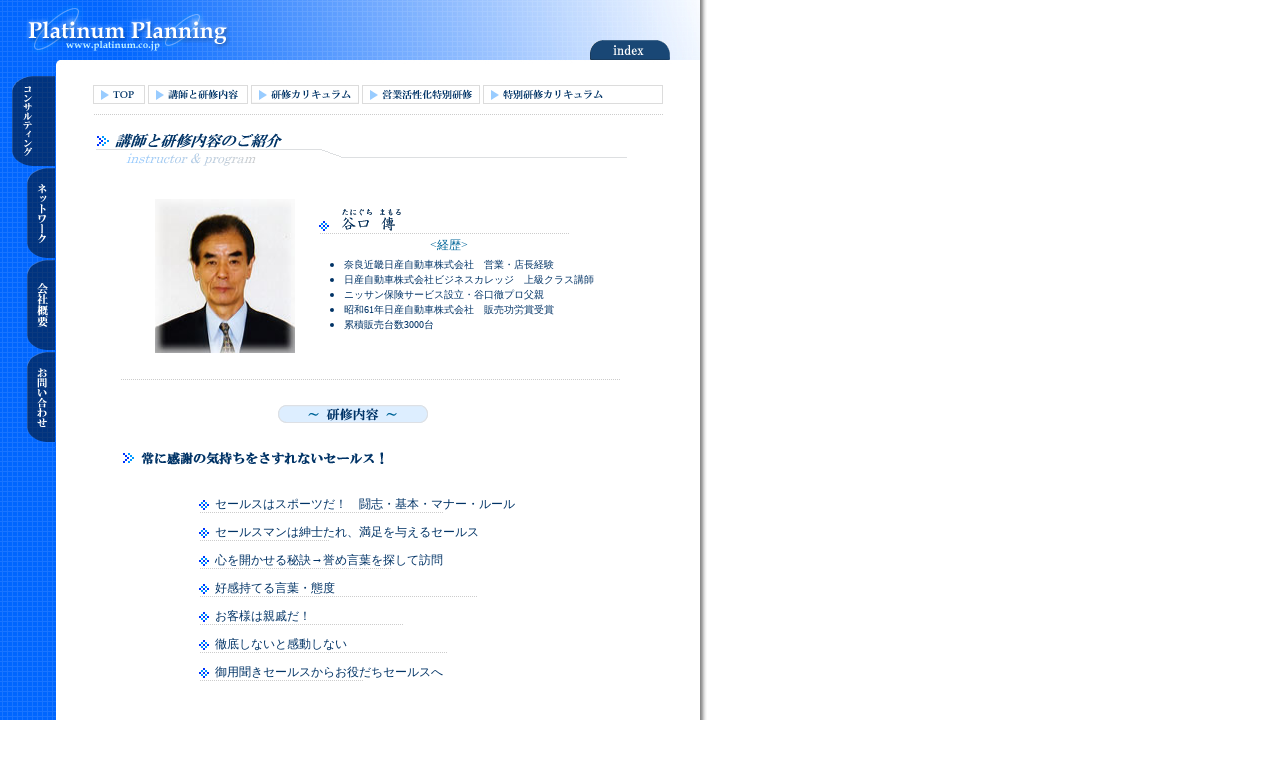

--- FILE ---
content_type: text/html
request_url: http://platinum.co.jp/consulting/instructor/instructor_11.html
body_size: 15950
content:
<html>
<head>
<title>株式会社プラチナプランニング --- コンサルティング --- 講師と研修内容の紹介</title>
<meta http-equiv="Content-Type" content="text/html; charset=Shift_JIS">
<meta name="keywords" content="株式会社プラチナプランニング,ﾌﾟﾗﾁﾅﾌﾟﾗﾝﾆﾝｸﾞ,PlatinumPlanning,PLATINUMPLANNING,　platinumplanning,Platinum Planning,PLATINUM PLANNING,営業,コンサスティング,営業コンサルティング,講演,日産自動車,自動車,日産,トヨタ,トヨタ自動車,三菱自動車,">
<meta name="description" content="プラチナプランニングの凄さ！不況がチャンス！セールス成功の大原則がここにある！自動車販売10,000台の実績からの知恵！">
<link rel="stylesheet" href="../../text.css" type="text/css">
<script type="text/javascript" src="../../pp.js"></script>
<script type="text/javascript" src="../navi_con/navi_02.js"></script>
<script language="JavaScript1.2" src="../navi_con/fw_menu.js"></script>
</head>

<body bgcolor="#FFFFFF" onLoad="MM_preloadImages('../navi_con/img/navi_con_r1_c1_f2.gif','../navi_con/img/navi_con_r1_c3_f2.gif','../navi_con/img/navi_con_r1_c5_f2.gif','../navi_con/img/navi_con_r1_c7_f2.gif','../navi_con/img/navi_con_r1_c9_f2.gif','../img/navi01_r2_c2_f2.gif','../img/navi01_r3_c2_f2.gif','../img/navi01_r4_c2_f2.gif')">
<a name="i_07"></a> 
<!-- TOPテーブル -->
<table width="700" border="0" cellspacing="0" cellpadding="0">
  <tr>
    <td><img src="../../img/logo_pp.jpg" width="240" height="69"></td>
    <td><img src="../../img/logo_side.jpg" width="350" height="69"></td>
    <td width="110" background="../../img/bg_top.jpg">&nbsp; </td>
  </tr>
</table>
<!-- ここまで -->
<table width="700" cellpadding="0" cellspacing="0" border="0">
  <tr> 
    <td width="56" valign="top" background="../../img/bg_navi.gif"> 
      <!-- NAVIテーブル -->
      <table border="0" cellpadding="0" cellspacing="0" width="55">
        <tr> 
          <td><img src="../img/spacer.gif" width="12" height="1" border="0" name="undefined_3"></td>
          <td><img src="../img/spacer.gif" width="43" height="1" border="0" name="undefined_3"></td>
          <td><img src="../img/spacer.gif" width="1" height="1" border="0" name="undefined_3"></td>
        </tr>
        <tr> 
          <td colspan="2"><a href="../consulting.html"><img name="navi01_r1_c1" src="../img/navi01_r1_c1.gif" width="55" height="98" border="0" alt="Consulting"></a></td>
          <td><img src="../img/spacer.gif" width="1" height="98" border="0" name="undefined_3"></td>
        </tr>
        <tr> 
          <td rowspan="3"><img name="navi01_r2_c1" src="../img/navi01_r2_c1.gif" width="12" height="282" border="0"></td>
          <td><a href="../../network/network.html" onMouseOut="MM_swapImgRestore()"  onMouseOver="MM_swapImage('navi01_r2_c2','','../img/navi01_r2_c2_f2.gif',1);" ><img name="navi01_r2_c2" src="../img/navi01_r2_c2.gif" width="43" height="92" border="0" alt="Network"></a></td>
          <td><img src="../img/spacer.gif" width="1" height="92" border="0" name="undefined_3"></td>
        </tr>
        <tr> 
          <td><a href="../../about/about.html" onMouseOut="MM_swapImgRestore()"  onMouseOver="MM_swapImage('navi01_r3_c2','','../img/navi01_r3_c2_f2.gif',1);" ><img name="navi01_r3_c2" src="../img/navi01_r3_c2.gif" width="43" height="92" border="0" alt="About us"></a></td>
          <td><img src="../img/spacer.gif" width="1" height="92" border="0" name="undefined_3"></td>
        </tr>
        <tr> 
          <td><a href="../../contact/contact.html" onMouseOut="MM_swapImgRestore()"  onMouseOver="MM_swapImage('navi01_r4_c2','','../img/navi01_r4_c2_f2.gif',1);" ><img name="navi01_r4_c2" src="../img/navi01_r4_c2.gif" width="43" height="98" border="0" alt="Contact us"></a></td>
          <td><img src="../img/spacer.gif" width="1" height="98" border="0" name="undefined_3"></td>
        </tr>
      </table>
      <!-- ここまで -->
    </td>
    <td width="644" valign="top"> 
      <!-- NAVIテーブル -->
      <table width="570" height="46" cellpadding="0" cellspacing="0" border="0" align="center">
        <tr> 
          <td height="15"><img src="../img/spacer.gif" width="10" height="15"></td>
        </tr>
        <tr> 
          <td valign="top" height="30"> 
            <script language="JavaScript1.2">fwLoadMenus();</script>
            <table border="0" cellpadding="0" cellspacing="0" width="570">
              <tr> 
                <td><img src="../navi_con/img/spacer.gif" width="52" height="1" border="0" name="undefined_2"></td>
                <td><img src="../navi_con/img/spacer.gif" width="3" height="1" border="0" name="undefined_2"></td>
                <td><img src="../navi_con/img/spacer.gif" width="100" height="1" border="0" name="undefined_2"></td>
                <td><img src="../navi_con/img/spacer.gif" width="3" height="1" border="0" name="undefined_2"></td>
                <td><img src="../navi_con/img/spacer.gif" width="108" height="1" border="0" name="undefined_2"></td>
                <td><img src="../navi_con/img/spacer.gif" width="3" height="1" border="0" name="undefined_2"></td>
                <td><img src="../navi_con/img/spacer.gif" width="118" height="1" border="0" name="undefined_2"></td>
                <td><img src="../navi_con/img/spacer.gif" width="3" height="1" border="0" name="undefined_2"></td>
                <td><img src="../navi_con/img/spacer.gif" width="180" height="1" border="0" name="undefined_2"></td>
                <td><img src="../navi_con/img/spacer.gif" width="1" height="1" border="0" name="undefined_2"></td>
              </tr>
              <tr> 
                <td><a href="../consulting.html" onMouseOut="MM_swapImgRestore()"  onMouseOver="MM_swapImage('navi_con_r1_c1','','../navi_con/img/navi_con_r1_c1_f2.gif',1);" ><img name="navi_con_r1_c1" src="../navi_con/img/navi_con_r1_c1.gif" width="52" height="19" border="0"></a></td>
                <td><img name="navi_con_r1_c2" src="../navi_con/img/navi_con_r1_c2.gif" width="3" height="19" border="0"></td>
                <td><a href="instructor.html" onMouseOut="MM_swapImgRestore();FW_startTimeout()"  onMouseOver="window.FW_showMenu(window.fw_menu_0,147,104);MM_swapImage('navi_con_r1_c3','','../navi_con/img/navi_con_r1_c3_f2.gif',1);" ><img name="navi_con_r1_c3" src="../navi_con/img/navi_con_r1_c3.gif" width="100" height="19" border="0"></a></td>
                <td><img name="navi_con_r1_c4" src="../navi_con/img/navi_con_r1_c4.gif" width="3" height="19" border="0"></td>
                <td><a href="../curriculum/curriculum.html" onMouseOut="MM_swapImgRestore()"  onMouseOver="MM_swapImage('navi_con_r1_c5','','../navi_con/img/navi_con_r1_c5_f2.gif',1);" ><img name="navi_con_r1_c5" src="../navi_con/img/navi_con_r1_c5.gif" width="108" height="19" border="0"></a></td>
                <td><img name="navi_con_r1_c6" src="../navi_con/img/navi_con_r1_c6.gif" width="3" height="19" border="0"></td>
                <td><a href="../special/special.html" onMouseOut="MM_swapImgRestore();FW_startTimeout()"  onMouseOver="window.FW_showMenu(window.fw_menu_1,361,104);MM_swapImage('navi_con_r1_c7','','../navi_con/img/navi_con_r1_c7_f2.gif',1);" ><img name="navi_con_r1_c7" src="../navi_con/img/navi_con_r1_c7.gif" width="118" height="19" border="0"></a></td>
                <td><img name="navi_con_r1_c8" src="../navi_con/img/navi_con_r1_c8.gif" width="3" height="19" border="0"></td>
                <td><a href="../achieve/achieve.html" onMouseOut="MM_swapImgRestore();FW_startTimeout()"  onMouseOver="window.FW_showMenu(window.fw_menu_2,482,104);MM_swapImage('navi_con_r1_c9','','../navi_con/img/navi_con_r1_c9_f2.gif',1);" ><img name="navi_con_r1_c9" src="../navi_con/img/navi_con_r1_c9.gif" width="180" height="19" border="0"></a></td>
                <td><img src="../navi_con/img/spacer.gif" width="1" height="19" border="0" name="undefined_2"></td>
              </tr>
            </table>
          </td>
        </tr>
        <tr> 
          <td background="../../img/dotline_w.gif"><img src="../img/spacer.gif" width="1" height="1"></td>
        </tr>
      </table>
      <!-- ここまで -->
      <!-- MAINテーブル -->
      <table cellpadding="10">
        <tr> 
          <td colspan="2"> <table>
              <tr> 
                <td><img src="../img/spacer.gif" width="20" height="10"></td>
                <td><img src="img/title01_02.gif" width="533" height="40"></td>
              </tr>
            </table></td>
        </tr>
        <tr> 
          <td rowspan="5"><img src="../img/spacer.gif" width="30" height="10"></td>
          <td> <table cellpadding="2" align="center">
              <tr> 
                <td><img src="img/img_taniguchi.jpg" width="140" height="154"></td>
                <td> <table>
                    <tr> 
                      <td><img src="../img/spacer.gif" width="10" height="10"></td>
                      <td><img src="../../img/risuto_dot.gif" width="16" height="14"><img src="img/name13.gif" width="75" height="25" align="absbottom"> 
                        <table width="250" cellpadding="0" cellspacing="0" border="0">
                          <tr> 
                            <td background="../../img/dotline_w.gif"><img src="../img/spacer.gif" width="1" height="1"></td>
                          </tr>
                    </table></td>
                    </tr>
                    <tr> 
                      <td colspan="2"> <div align="center"><font color="#006699">&lt;経歴&gt;</font></div></td>
                    </tr>
                    <tr> 
                      <td colspan="2"> <ul>
                          <li><font size="-2">奈良近畿日産自動車株式会社　営業・店長経験</font></li>
                      <li><font size="-2">日産自動車株式会社ビジネスカレッジ　上級クラス講師</font></li>
                          <li><font size="-2">ニッサン保険サービス設立・谷口徹プロ父親</font></li>
<li><font size="-2">昭和61年日産自動車株式会社　販売功労賞受賞</font></li>
                          <li><font size="-2">累積販売台数3000台</font></li>
                        </ul></td>
                    </tr>
                  </table></td>
              </tr>
            </table></td>
        </tr>
        <tr> 
          <td> <table width="500" cellpadding="0" cellspacing="0" border="0">
              <tr> 
                <td background="../../img/dotline_w.gif"><img src="../img/spacer.gif" width="1" height="1"></td>
              </tr>
            </table></td>
        </tr>
        <tr> 
          <td> <table>
              <tr> 
                <td><img src="../img/spacer.gif" width="155" height="10"><img src="img/title_naiyou.gif" width="150" height="18"></td>
              </tr>
            </table></td>
        </tr>
        <tr> 
          <td> <table width="269">
              <tr> 
                <td width="273"><img src="../../img/risuto.gif" width="18" height="14"><img src="img/title01_02_12.gif" width="243" height="13"></td>
              </tr>
            </table></td>
        </tr>
        <tr> 
          <td><table width="407" cellpadding="5">
              <tr> 
                <td rowspan="7"><img src="../img/spacer.gif" width="60" height="10"></td>
                <td><img src="../../img/risuto_dot.gif" width="16" height="14" align="absmiddle">セールスはスポーツだ！　闘志・基本・マナー・ルール
<table width="244" cellpadding="0" cellspacing="0" border="0">
                    <tr> 
                      <td background="../../img/dotline_w.gif"><img src="../img/spacer.gif" width="1" height="1"></td>
                    </tr>
                </table></td>
              </tr>
              <tr> 
                <td><img src="../../img/risuto_dot.gif" width="16" height="14" align="absmiddle">セールスマンは紳士たれ、満足を与えるセールス
<table width="130" cellpadding="0" cellspacing="0" border="0">
                    <tr> 
                      <td background="../../img/dotline_w.gif"><img src="../img/spacer.gif" width="1" height="1"></td>
                    </tr>
                  </table></td>
              </tr>
              <tr> 
                <td><img src="../../img/risuto_dot.gif" width="16" height="14" align="absmiddle">心を開かせる秘訣→誉め言葉を探して訪問
<table width="192" cellpadding="0" cellspacing="0" border="0">
                    <tr> 
                      <td background="../../img/dotline_w.gif"><img src="../img/spacer.gif" width="1" height="1"></td>
                    </tr>
                  </table></td>
              </tr>
              <tr> 
                <td><img src="../../img/risuto_dot.gif" width="16" height="14" align="absmiddle">好感持てる言葉・態度
<table width="279" cellpadding="0" cellspacing="0" border="0">
                    <tr> 
                      <td background="../../img/dotline_w.gif"><img src="../img/spacer.gif" width="1" height="1"></td>
                    </tr>
                  </table></td>
              </tr>
              <tr> 
                <td><img src="../../img/risuto_dot.gif" width="16" height="14" align="absmiddle">お客様は親戚だ！
<table width="205" cellpadding="0" cellspacing="0" border="0">
                    <tr> 
                      <td background="../../img/dotline_w.gif"><img src="../img/spacer.gif" width="1" height="1"></td>
                    </tr>
                  </table></td>
              </tr>
              <tr> 
                <td><img src="../../img/risuto_dot.gif" width="16" height="14" align="absmiddle">徹底しないと感動しない
<table width="249" cellpadding="0" cellspacing="0" border="0">
                    <tr> 
                      <td background="../../img/dotline_w.gif"><img src="../img/spacer.gif" width="1" height="1"></td>
                    </tr>
                  </table></td>
              </tr>
              <tr> 
                <td><img src="../../img/risuto_dot.gif" width="16" height="14" align="absmiddle">御用聞きセールスからお役だちセールスへ
<table width="164" cellpadding="0" cellspacing="0" border="0">
                    <tr> 
                      <td background="../../img/dotline_w.gif"><img src="../img/spacer.gif" width="1" height="1"></td>
                    </tr>
                  </table></td>
              </tr>
            </table></td>
        </tr>
      </table>
      <!-- ここまで -->
      <br>
      <br>
    </td>
  </tr>
</table>
<!-- BOTTOMテーブル -->
<table width="700" cellpadding="0" cellspacing="0" border="0">
  <tr>
    <td width="56" background="../../img/bg_navi.gif">&nbsp;</td>
    <td width="644"> 
      <table width="620" align="center">
        <tr>
          <td>
            <div align="center">｜<font size="-2"><a href="instructor.html">講師一覧</a></font>｜<a href="instructor_01.html">01</a>｜<a href="instructor_09.html">02</a>｜<a href="instructor_10.html">03</a>｜<a href="instructor_06.html">04</a>｜<a href="instructor_05.html">05</a>｜<a href="instructor_07.html">06</a>｜07｜<a href="instructor_13.html">08</a>｜<a href="instructor_03.html">09</a>｜<a href="instructor_04.html">10</a>｜<a href="instructor_02.html">11</a>｜</div>
          </td>
        </tr>
        <tr> 
          <td> 
            <div align="right"><font size="-2">このページのTOPへ</font><a href="#i_07"><img src="../../img/arrow_up.gif" width="12" height="37" border="0"></a></div>
          </td>
        </tr>
        <tr> 
          <td> 
            <div align="center"><font size="-2">Copyright&copy; 2012 Platinum PlanningCo.,Ltd. All rights reserved.</font></div>
          </td>
        </tr>
      </table> 
    </td>
  </tr>
</table>
<!-- ここまで -->
<!--以下レイヤー-->
<div id="top" style="position:absolute; left:590; top:30; width: 80; height: 30"> 
  <a href="../../index.html" onMouseOut="MM_swapImgRestore()"  onMouseOver="MM_swapImage('navi_top','','../../img/navi_top_f2.gif',1);" ><img name="navi_top" src="../../img/navi_top.gif" width="80" height="30" border="0" alt="Go to index "></a> 
</div>
<!-- ここまで -->
</body>
</html>

<!-- Copyright(c) 2002 Platinum Planning Co.,Ltd. All rights reserved. -->

--- FILE ---
content_type: text/css
request_url: http://platinum.co.jp/text.css
body_size: 995
content:
body {
font: 12px/130% "ＭＳ Ｐゴシック", "Osaka"; 
color: #003366; 
background-image:   url(img/bg_page.gif); 
margin-top: 0px; margin-right: 0px; margin-bottom: 0px; margin-left: 0px;
scrollbar-face-color:#ffffff;
scrollbar-highlight-color:#ffffff; 
scrollbar-shadow-color:#0066ff; 
scrollbar-3dlight-color:#ffffcc; 
scrollbar-arrow-color:#0066ff; 
scrollbar-track-color:#ffffff; 
scrollbar-darkshadow-color:#0066ff
}

td { 
font: 12px/130% "ＭＳ Ｐゴシック", "Osaka"; 
color: #003366
}
tr { 
font: 12px/130% "ＭＳ Ｐゴシック", "Osaka"; 
color: #003366
}

hr { 
color: #cccccc
}
input {
color : #;
background-color: #E1F0FF; border-color: #E1F0FF;
}
select {
color : #;
background-color: #E1F0FF; border-color: #E1F0FF; 
}
textarea {
color : #;
background-color: #E1F0FF; border-color: #E1F0FF; 
}

/* すでに見たリンク */
a:visited {  
color: #006699
}
/* マウスオーバー */
a:hover {  
font-weight: bold
; text-decoration: underline
; color: #003399
}
/* リンク */
a:link {  
color: #006699
}


--- FILE ---
content_type: application/javascript
request_url: http://platinum.co.jp/consulting/navi_con/fw_menu.js
body_size: 22892
content:
/**
 * fw_menu 24OCT2000 Version 4.0
 * John Ahlquist, October 2000
 * Copyright (c) 2000 Macromedia, Inc.
 *
 * based on menu.js
 * by gary smith, July 1997
 * Copyright (c) 1997-1999 Netscape Communications Corp.
 *
 * Netscape grants you a royalty free license to use or modify this
 * software provided that this copyright notice appears on all copies.
 * This software is provided "AS IS," without a warranty of any kind.
 */
function Menu(label, mw, mh, fnt, fs, fclr, fhclr, bg, bgh) {
	this.version = "990702 [Menu; menu.js]";
	this.type = "Menu";
	this.menuWidth = mw;
	this.menuItemHeight = mh;
	this.fontSize = fs||12;
	this.fontWeight = "plain";
	this.fontFamily = fnt||"arial,helvetica,verdana,sans-serif";
	this.fontColor = fclr||"#000000";
	this.fontColorHilite = fhclr||"#ffffff";
	this.bgColor = "#555555";
	this.menuBorder = 1;
	this.menuItemBorder = 1;
	this.menuItemBgColor = bg||"#cccccc";
	this.menuLiteBgColor = "#ffffff";
	this.menuBorderBgColor = "#777777";
	this.menuHiliteBgColor = bgh||"#000084";
	this.menuContainerBgColor = "#cccccc";
	this.childMenuIcon = "arrows.gif";
	this.items = new Array();
	this.actions = new Array();
	this.childMenus = new Array();

	this.hideOnMouseOut = true;

	this.addMenuItem = addMenuItem;
	this.addMenuSeparator = addMenuSeparator;
	this.writeMenus = writeMenus;
	this.FW_showMenu = FW_showMenu;
	this.onMenuItemOver = onMenuItemOver;
	this.onMenuItemAction = onMenuItemAction;
	this.hideMenu = hideMenu;
	this.hideChildMenu = hideChildMenu;

	if (!window.menus) window.menus = new Array();
	this.label = label || "menuLabel" + window.menus.length;
	window.menus[this.label] = this;
	window.menus[window.menus.length] = this;
	if (!window.activeMenus) window.activeMenus = new Array();
}

function addMenuItem(label, action) {
	this.items[this.items.length] = label;
	this.actions[this.actions.length] = action;
}

function addMenuSeparator() {
	this.items[this.items.length] = "separator";
	this.actions[this.actions.length] = "";
	this.menuItemBorder = 0;
}

// For NS6. 
function FIND(item) {
	if (document.all) return(document.all[item]);
	if (document.getElementById) return(document.getElementById(item));
	return(false);
}

function writeMenus(container) {
	if (window.triedToWriteMenus) return;

	if (!container && document.layers) {
		window.delayWriteMenus = this.writeMenus;
		var timer = setTimeout('delayWriteMenus()', 250);
		container = new Layer(100);
		clearTimeout(timer);
	} else if (document.all || document.hasChildNodes) {
		document.writeln('<SPAN ID="menuContainer"></SPAN>');
		container = FIND("menuContainer");
	}

	window.fwHideMenuTimer = null;
	if (!container) return;	
	window.triedToWriteMenus = true; 
	container.isContainer = true;
	container.menus = new Array();
	for (var i=0; i<window.menus.length; i++) 
		container.menus[i] = window.menus[i];
	window.menus.length = 0;
	var countMenus = 0;
	var countItems = 0;
	var top = 0;
	var content = '';
	var lrs = false;
	var theStat = "";
	var tsc = 0;
	if (document.layers) lrs = true;
	for (var i=0; i<container.menus.length; i++, countMenus++) {
		var menu = container.menus[i];
		if (menu.bgImageUp) {
			menu.menuBorder = 0;
			menu.menuItemBorder = 0;
		}
		if (lrs) {
			var menuLayer = new Layer(100, container);
			var lite = new Layer(100, menuLayer);
			lite.top = menu.menuBorder;
			lite.left = menu.menuBorder;
			var body = new Layer(100, lite);
			body.top = menu.menuBorder;
			body.left = menu.menuBorder;
		} else {
			content += ''+
			'<DIV ID="menuLayer'+ countMenus +'" STYLE="position:absolute;z-index:1;left:10;top:'+ (i * 100) +';visibility:hidden;">\n'+
			'  <DIV ID="menuLite'+ countMenus +'" STYLE="position:absolute;z-index:1;left:'+ menu.menuBorder +';top:'+ menu.menuBorder +';visibility:hide;" onMouseOut="mouseoutMenu();">\n'+
			'	 <DIV ID="menuFg'+ countMenus +'" STYLE="position:absolute;left:'+ menu.menuBorder +';top:'+ menu.menuBorder +';visibility:hide;">\n'+
			'';
		}
		var x=i;
		for (var i=0; i<menu.items.length; i++) {
			var item = menu.items[i];
			var childMenu = false;
			var defaultHeight = menu.fontSize+6;
			var defaultIndent = menu.fontSize;
			if (item.label) {
				item = item.label;
				childMenu = true;
			}
			menu.menuItemHeight = menu.menuItemHeight || defaultHeight;
			menu.menuItemIndent = menu.menuItemIndent || defaultIndent;
			var itemProps = 'font-family:' + menu.fontFamily +';font-weight:' + menu.fontWeight + ';fontSize:' + menu.fontSize + ';';
			if (menu.fontStyle) itemProps += 'font-style:' + menu.fontStyle + ';';
			if (document.all) 
				itemProps += 'font-size:' + menu.fontSize + ';" onMouseOver="onMenuItemOver(null,this);" onClick="onMenuItemAction(null,this);';
			else if (!document.layers) {
				itemProps += 'font-size:' + menu.fontSize + 'px;'; // zilla wants 12px.
			}
			var l;
			if (lrs) {
				l = new Layer(800,body);
			}
			var dTag	= '<DIV ID="menuItem'+ countItems +'" STYLE="position:absolute;left:0;top:'+ (i * menu.menuItemHeight) +';'+ itemProps +'">';
			var dClose = '</DIV>'
			if (menu.bgImageUp) {
				menu.menuBorder = 0;
				menu.menuItemBorder = 0;
				dTag	= '<DIV ID="menuItem'+ countItems +'" STYLE="background:url('+menu.bgImageUp+');position:absolute;left:0;top:'+ (i * menu.menuItemHeight) +';'+ itemProps +'">';
				if (document.layers) {
					dTag = '<LAYER BACKGROUND="'+menu.bgImageUp+'" ID="menuItem'+ countItems +'" TOP="'+ (i * menu.menuItemHeight) +'" style="' + itemProps +'">';
					dClose = '</LAYER>';
				}
			}
			var textProps = 'position:absolute;left:' + menu.menuItemIndent + ';top:1;';
			if (lrs) {
				textProps +=itemProps;
				dTag = "";
				dClose = "";
			}

			var dText	= '<DIV ID="menuItemText'+ countItems +'" STYLE="' + textProps + 'color:'+ menu.fontColor +';">'+ item +'&nbsp</DIV>\n<DIV ID="menuItemHilite'+ countItems +'" STYLE="' + textProps + 'top:1;color:'+ menu.fontColorHilite +';visibility:hidden;">'+ item +'&nbsp</DIV>';
			if (item == "separator") {
				content += ( dTag + '<DIV ID="menuSeparator'+ countItems +'" STYLE="position:absolute;left:1;top:2;"></DIV>\n<DIV ID="menuSeparatorLite'+ countItems +'" STYLE="position:absolute;left:1;top:2;"></DIV>\n' + dClose);
			} else if (childMenu) {
				content += ( dTag + dText + '<DIV ID="childMenu'+ countItems +'" STYLE="position:absolute;left:0;top:3;"><IMG SRC="'+ menu.childMenuIcon +'"></DIV>\n' + dClose);
			} else {
				content += ( dTag + dText + dClose);
			}
			if (lrs) {
				l.document.open("text/html");
				l.document.writeln(content);
				l.document.close();	
				content = '';
				theStat += "-";
				tsc++;
				if (tsc > 50) {
					tsc = 0;
					theStat = "";
				}
				status = theStat;
			}
			countItems++;  
		}
		if (lrs) {
			// focus layer
			var focusItem = new Layer(100, body);
			focusItem.visiblity="hidden";
			focusItem.document.open("text/html");
			focusItem.document.writeln("&nbsp;");
			focusItem.document.close();	
		} else {
		  content += '	  <DIV ID="focusItem'+ countMenus +'" STYLE="position:absolute;left:0;top:0;visibility:hide;" onClick="onMenuItemAction(null,this);">&nbsp;</DIV>\n';
		  content += '   </DIV>\n  </DIV>\n</DIV>\n';
		}
		i=x;
	}
	if (document.layers) {		
		container.clip.width = window.innerWidth;
		container.clip.height = window.innerHeight;
		container.onmouseout = mouseoutMenu;
		container.menuContainerBgColor = this.menuContainerBgColor;
		for (var i=0; i<container.document.layers.length; i++) {
			proto = container.menus[i];
			var menu = container.document.layers[i];
			container.menus[i].menuLayer = menu;
			container.menus[i].menuLayer.Menu = container.menus[i];
			container.menus[i].menuLayer.Menu.container = container;
			var body = menu.document.layers[0].document.layers[0];
			body.clip.width = proto.menuWidth || body.clip.width;
			body.clip.height = proto.menuHeight || body.clip.height;
			for (var n=0; n<body.document.layers.length-1; n++) {
				var l = body.document.layers[n];
				l.Menu = container.menus[i];
				l.menuHiliteBgColor = proto.menuHiliteBgColor;
				l.document.bgColor = proto.menuItemBgColor;
				l.saveColor = proto.menuItemBgColor;
				l.onmouseover = proto.onMenuItemOver;
				l.onclick = proto.onMenuItemAction;
				l.action = container.menus[i].actions[n];
				l.focusItem = body.document.layers[body.document.layers.length-1];
				l.clip.width = proto.menuWidth || body.clip.width + proto.menuItemIndent;
				l.clip.height = proto.menuItemHeight || l.clip.height;
				if (n>0) l.top = body.document.layers[n-1].top + body.document.layers[n-1].clip.height + proto.menuItemBorder;
				l.hilite = l.document.layers[1];
				if (proto.bgImageUp) l.background.src = proto.bgImageUp;
				l.document.layers[1].isHilite = true;
				if (l.document.layers[0].id.indexOf("menuSeparator") != -1) {
					l.hilite = null;
					l.clip.height -= l.clip.height / 2;
					l.document.layers[0].document.bgColor = proto.bgColor;
					l.document.layers[0].clip.width = l.clip.width -2;
					l.document.layers[0].clip.height = 1;
					l.document.layers[1].document.bgColor = proto.menuLiteBgColor;
					l.document.layers[1].clip.width = l.clip.width -2;
					l.document.layers[1].clip.height = 1;
					l.document.layers[1].top = l.document.layers[0].top + 1;
				} else if (l.document.layers.length > 2) {
					l.childMenu = container.menus[i].items[n].menuLayer;
					l.document.layers[2].left = l.clip.width -13;
					l.document.layers[2].top = (l.clip.height / 2) -4;
					l.document.layers[2].clip.left += 3;
					l.Menu.childMenus[l.Menu.childMenus.length] = l.childMenu;
				}
			}
			body.document.bgColor = proto.bgColor;
			body.clip.width  = l.clip.width +proto.menuBorder;
			body.clip.height = l.top + l.clip.height +proto.menuBorder;
			var focusItem = body.document.layers[n];
			focusItem.clip.width = body.clip.width;
			focusItem.Menu = l.Menu;
			focusItem.top = -30;
            focusItem.captureEvents(Event.MOUSEDOWN);
            focusItem.onmousedown = onMenuItemDown;
			menu.document.bgColor = proto.menuBorderBgColor;
			var lite = menu.document.layers[0];
			lite.document.bgColor = proto.menuLiteBgColor;
			lite.clip.width = body.clip.width +1;
			lite.clip.height = body.clip.height +1;
			menu.clip.width = body.clip.width + (proto.menuBorder * 3) ;
			menu.clip.height = body.clip.height + (proto.menuBorder * 3);
		}
	} else {
		if ((!document.all) && (container.hasChildNodes)) {
			container.innerHTML=content;
		} else {
			container.document.open("text/html");
			container.document.writeln(content);
			container.document.close();	
		}
		if (!FIND("menuLayer0")) return;
		var menuCount = 0;
		for (var x=0; x<container.menus.length; x++) {
			var menuLayer = FIND("menuLayer" + x);
			container.menus[x].menuLayer = "menuLayer" + x;
			menuLayer.Menu = container.menus[x];
			menuLayer.Menu.container = "menuLayer" + x;
			menuLayer.style.zIndex = 1;
		    var s = menuLayer.style;
			s.top = s.pixelTop = -300;
			s.left = s.pixelLeft = -300;

			var menu = container.menus[x];
			menu.menuItemWidth = menu.menuWidth || menu.menuIEWidth || 140;
			menuLayer.style.backgroundColor = menu.menuBorderBgColor;
			var top = 0;
			for (var i=0; i<container.menus[x].items.length; i++) {
				var l = FIND("menuItem" + menuCount);
				l.Menu = container.menus[x];
				if (l.addEventListener) { // ns6
					l.style.width = menu.menuItemWidth;	
					l.style.height = menu.menuItemHeight;
					l.style.top = top;
					l.addEventListener("mouseover", onMenuItemOver, false);
					l.addEventListener("click", onMenuItemAction, false);
					l.addEventListener("mouseout", mouseoutMenu, false);
				} else { //ie
					l.style.pixelWidth = menu.menuItemWidth;	
					l.style.pixelHeight = menu.menuItemHeight;
					l.style.pixelTop = top;
				}
				top = top + menu.menuItemHeight+menu.menuItemBorder;
				l.style.fontSize = menu.fontSize;
				l.style.backgroundColor = menu.menuItemBgColor;
				l.style.visibility = "inherit";
				l.saveColor = menu.menuItemBgColor;
				l.menuHiliteBgColor = menu.menuHiliteBgColor;
				l.action = container.menus[x].actions[i];
				l.hilite = FIND("menuItemHilite" + menuCount);
				l.focusItem = FIND("focusItem" + x);
				l.focusItem.style.pixelTop = l.focusItem.style.top = -30;
				var childItem = FIND("childMenu" + menuCount);
				if (childItem) {
					l.childMenu = container.menus[x].items[i].menuLayer;
					childItem.style.pixelLeft = childItem.style.left = menu.menuItemWidth -11;
					childItem.style.pixelTop = childItem.style.top =(menu.menuItemHeight /2) -4;
					//childItem.style.pixelWidth = 30 || 7;
					//childItem.style.clip = "rect(0 7 7 3)";
					l.Menu.childMenus[l.Menu.childMenus.length] = l.childMenu;
				}
				var sep = FIND("menuSeparator" + menuCount);
				if (sep) {
					sep.style.clip = "rect(0 " + (menu.menuItemWidth - 3) + " 1 0)";
					sep.style.width = sep.style.pixelWidth = menu.menuItemWidth;	
					sep.style.backgroundColor = menu.bgColor;
					sep = FIND("menuSeparatorLite" + menuCount);
					sep.style.clip = "rect(1 " + (menu.menuItemWidth - 3) + " 2 0)";
					sep.style.width = sep.style.pixelWidth = menu.menuItemWidth;	
					sep.style.backgroundColor = menu.menuLiteBgColor;
					l.style.height = l.style.pixelHeight = menu.menuItemHeight/2;
					l.isSeparator = true
					top -= (menu.menuItemHeight - l.style.pixelHeight)
				} else {
					l.style.cursor = "hand"
				}
				menuCount++;
			}
			menu.menuHeight = top-1;
			var lite = FIND("menuLite" + x);
			var s = lite.style;
			s.height = s.pixelHeight = menu.menuHeight +(menu.menuBorder * 2);
			s.width = s.pixelWidth = menu.menuItemWidth + (menu.menuBorder * 2);
			s.backgroundColor = menu.menuLiteBgColor;

			var body = FIND("menuFg" + x);
			s = body.style;
			s.height = s.pixelHeight = menu.menuHeight + menu.menuBorder;
			s.width = s.pixelWidth = menu.menuItemWidth + menu.menuBorder;
			s.backgroundColor = menu.bgColor;

			s = menuLayer.style;
			s.width = s.pixelWidth  = menu.menuItemWidth + (menu.menuBorder * 4);
			s.height = s.pixelHeight  = menu.menuHeight+(menu.menuBorder*4);
		}
	}
	if (document.captureEvents) {	
		document.captureEvents(Event.MOUSEUP);
	}
	if (document.addEventListener) {	
		document.addEventListener("mouseup", onMenuItemOver, false);
	}
	if (document.layers && window.innerWidth) {
		window.onresize = NS4resize;
		window.NS4sIW = window.innerWidth;
		window.NS4sIH = window.innerHeight;
	}
	document.onmouseup = mouseupMenu;
	window.fwWroteMenu = true;
	status = "";
}

function NS4resize() {
	if (NS4sIW < window.innerWidth || 
		NS4sIW > window.innerWidth || 
		NS4sIH > window.innerHeight || 
		NS4sIH < window.innerHeight ) 
	{
		window.location.reload();
	}
}

function onMenuItemOver(e, l) {
	FW_clearTimeout();
	l = l || this;
	a = window.ActiveMenuItem;
	if (document.layers) {
		if (a) {
			a.document.bgColor = a.saveColor;
			if (a.hilite) a.hilite.visibility = "hidden";
			if (a.Menu.bgImageOver) {
				a.background.src = a.Menu.bgImageUp;
			}
			a.focusItem.top = -100;
			a.clicked = false;
		}
		if (l.hilite) {
			l.document.bgColor = l.menuHiliteBgColor;
			l.zIndex = 1;
			l.hilite.visibility = "inherit";
			l.hilite.zIndex = 2;
			l.document.layers[1].zIndex = 1;
			l.focusItem.zIndex = this.zIndex +2;
		}
		if (l.Menu.bgImageOver) {
			l.background.src = l.Menu.bgImageOver;
		}
		l.focusItem.top = this.top;
		l.Menu.hideChildMenu(l);
	} else if (l.style && l.Menu) {
		if (a) {
			a.style.backgroundColor = a.saveColor;
			if (a.hilite) a.hilite.style.visibility = "hidden";
			if (a.Menu.bgImageUp) {
				a.style.background = "url(" + a.Menu.bgImageUp +")";;
			}
		} 
		if (l.isSeparator) return;
		l.style.backgroundColor = l.menuHiliteBgColor;
		l.zIndex = 1;  // magic IE 4.5 mac happy doohicky.	jba
		if (l.Menu.bgImageOver) {
			l.style.background = "url(" + l.Menu.bgImageOver +")";
		}
		if (l.hilite) {
			l.style.backgroundColor = l.menuHiliteBgColor;
			l.hilite.style.visibility = "inherit";
		}
		l.focusItem.style.top = l.focusItem.style.pixelTop = l.style.pixelTop;
		l.focusItem.style.zIndex = l.zIndex +1;
		l.Menu.hideChildMenu(l);
	} else {
		return; // not a menu - magic IE 4.5 mac happy doohicky.  jba
	}
	window.ActiveMenuItem = l;
}

function onMenuItemAction(e, l) {
	l = window.ActiveMenuItem;
	if (!l) return;
	hideActiveMenus();
	if (l.action) {
		eval("" + l.action);
	}
	window.ActiveMenuItem = 0;
}

function FW_clearTimeout()
{
	if (fwHideMenuTimer) clearTimeout(fwHideMenuTimer);
	fwHideMenuTimer = null;
	fwDHFlag = false;
}
function FW_startTimeout()
{
	fwStart = new Date();
	fwDHFlag = true;
	fwHideMenuTimer = setTimeout("fwDoHide()", 1000);
}

function fwDoHide()
{
	if (!fwDHFlag) return;
	var elapsed = new Date() - fwStart;
	if (elapsed < 1000) {
		fwHideMenuTimer = setTimeout("fwDoHide()", 1100-elapsed);
		return;
	}
	fwDHFlag = false;
	hideActiveMenus();
	window.ActiveMenuItem = 0;
}

function FW_showMenu(menu, x, y, child) {
	if (!window.fwWroteMenu) return;
	FW_clearTimeout();
	if (document.layers) {
		if (menu) {
			var l = menu.menuLayer || menu;
			l.left = 1;
			l.top = 1;
			hideActiveMenus();
			if (this.visibility) l = this;
			window.ActiveMenu = l;
		} else {
			var l = child;
		}
		if (!l) return;
		for (var i=0; i<l.layers.length; i++) { 			   
			if (!l.layers[i].isHilite) 
				l.layers[i].visibility = "inherit";
			if (l.layers[i].document.layers.length > 0) 
				FW_showMenu(null, "relative", "relative", l.layers[i]);
		}
		if (l.parentLayer) {
			if (x != "relative") 
				l.parentLayer.left = x || window.pageX || 0;
			if (l.parentLayer.left + l.clip.width > window.innerWidth) 
				l.parentLayer.left -= (l.parentLayer.left + l.clip.width - window.innerWidth);
			if (y != "relative") 
				l.parentLayer.top = y || window.pageY || 0;
			if (l.parentLayer.isContainer) {
				l.Menu.xOffset = window.pageXOffset;
				l.Menu.yOffset = window.pageYOffset;
				l.parentLayer.clip.width = window.ActiveMenu.clip.width +2;
				l.parentLayer.clip.height = window.ActiveMenu.clip.height +2;
				if (l.parentLayer.menuContainerBgColor) l.parentLayer.document.bgColor = l.parentLayer.menuContainerBgColor;
			}
		}
		l.visibility = "inherit";
		if (l.Menu) l.Menu.container.visibility = "inherit";
	} else if (FIND("menuItem0")) {
		var l = menu.menuLayer || menu;	
		hideActiveMenus();
		if (typeof(l) == "string") {
			l = FIND(l);
		}
		window.ActiveMenu = l;
		var s = l.style;
		s.visibility = "inherit";
		if (x != "relative") 
			s.left = s.pixelLeft = x || (window.pageX + document.body.scrollLeft) || 0;
		if (y != "relative") 
			s.top = s.pixelTop = y || (window.pageY + document.body.scrollTop) || 0;
		l.Menu.xOffset = document.body.scrollLeft;
		l.Menu.yOffset = document.body.scrollTop;
	}
	if (menu) {
		window.activeMenus[window.activeMenus.length] = l;
	}
}

function onMenuItemDown(e, l) {
	var a = window.ActiveMenuItem;
	if (document.layers) {
		if (a) {
			a.eX = e.pageX;
			a.eY = e.pageY;
			a.clicked = true;
		}
    }
}

function mouseupMenu(e)
{
	hideMenu(true, e);
	hideActiveMenus();
	return true;
}

function mouseoutMenu()
{
	hideMenu(false, false);
	return true;
}


function hideMenu(mouseup, e) {
	var a = window.ActiveMenuItem;
	if (a && document.layers) {
		a.document.bgColor = a.saveColor;
		a.focusItem.top = -30;
		if (a.hilite) a.hilite.visibility = "hidden";
		if (mouseup && a.action && a.clicked && window.ActiveMenu) {
 			if (a.eX <= e.pageX+15 && a.eX >= e.pageX-15 && a.eY <= e.pageY+10 && a.eY >= e.pageY-10) {
				setTimeout('window.ActiveMenu.Menu.onMenuItemAction();', 2);
			}
		}
		a.clicked = false;
		if (a.Menu.bgImageOver) {
			a.background.src = a.Menu.bgImageUp;
		}
	} else if (window.ActiveMenu && FIND("menuItem0")) {
		if (a) {
			a.style.backgroundColor = a.saveColor;
			if (a.hilite) a.hilite.style.visibility = "hidden";
			if (a.Menu.bgImageUp) {
				a.style.background = "url(" + a.Menu.bgImageUp +")";;
			}
		}
	}
	if (!mouseup && window.ActiveMenu) {
		if (window.ActiveMenu.Menu) {
			if (window.ActiveMenu.Menu.hideOnMouseOut) {
				FW_startTimeout();
			}
			return(true);
		}
	}
	return(true);
}

function PxToNum(pxStr)
{ // pxStr == 27px, we want 27.
	if (pxStr.length > 2) {
		n = Number(pxStr.substr(0, pxStr.length-2));
		return(n);
	}
	return(0);
}

function hideChildMenu(hcmLayer) {
	FW_clearTimeout();
	var l = hcmLayer;
	for (var i=0; i < l.Menu.childMenus.length; i++) {
		var theLayer = l.Menu.childMenus[i];
		if (document.layers) {
			theLayer.visibility = "hidden";
		} else {
			theLayer = FIND(theLayer);
			theLayer.style.visibility = "hidden";
		}
		theLayer.Menu.hideChildMenu(theLayer);
	}

	if (l.childMenu) {
		var childMenu = l.childMenu;
		if (document.layers) {
			l.Menu.FW_showMenu(null,null,null,childMenu.layers[0]);
			childMenu.zIndex = l.parentLayer.zIndex +1;
			childMenu.top = l.top + l.parentLayer.top + l.Menu.menuLayer.top + l.Menu.menuItemHeight/3;
			if (childMenu.left + childMenu.clip.width > window.innerWidth) {
				childMenu.left = l.parentLayer.left - childMenu.clip.width + l.Menu.menuLayer.left + 15;
				l.Menu.container.clip.left -= childMenu.clip.width;
			} else {
				childMenu.left = l.parentLayer.left + l.parentLayer.clip.width  + l.Menu.menuLayer.left -5;
			}
			var w = childMenu.clip.width+childMenu.left-l.Menu.container.clip.left;
			if (w > l.Menu.container.clip.width)  
				l.Menu.container.clip.width = w;
			var h = childMenu.clip.height+childMenu.top-l.Menu.container.clip.top;
			if (h > l.Menu.container.clip.height) l.Menu.container.clip.height = h;
			l.document.layers[1].zIndex = 0;
			childMenu.visibility = "inherit";
		} else if (FIND("menuItem0")) {
			childMenu = FIND(l.childMenu);
			var menuLayer = FIND(l.Menu.menuLayer);
			var s = childMenu.style;
			s.zIndex = menuLayer.style.zIndex+1;
			if (document.all) { // ie case.
				s.pixelTop = l.style.pixelTop + menuLayer.style.pixelTop + l.Menu.menuItemHeight/3;
				s.left = s.pixelLeft = (menuLayer.style.pixelWidth) + menuLayer.style.pixelLeft -5;
			} else { // zilla case
				var top = PxToNum(l.style.top) + PxToNum(menuLayer.style.top) + l.Menu.menuItemHeight/3;
				var left = (PxToNum(menuLayer.style.width)) + PxToNum(menuLayer.style.left) -5;
				s.top = top;
				s.left = left;
			}
			childMenu.style.visibility = "inherit";
		} else {
			return;
		}
		window.activeMenus[window.activeMenus.length] = childMenu;
	}
}

function hideActiveMenus() {
	if (!window.activeMenus) return;
	for (var i=0; i < window.activeMenus.length; i++) {
		if (!activeMenus[i]) continue;
		if (activeMenus[i].visibility && activeMenus[i].Menu) {
			activeMenus[i].visibility = "hidden";
			activeMenus[i].Menu.container.visibility = "hidden";
			activeMenus[i].Menu.container.clip.left = 0;
		} else if (activeMenus[i].style) {
			var s = activeMenus[i].style;
			s.visibility = "hidden";
			s.left = -200;
			s.top = -200;
		}
	}
	if (window.ActiveMenuItem) {
		hideMenu(false, false);
	}
	window.activeMenus.length = 0;
}




--- FILE ---
content_type: application/javascript
request_url: http://platinum.co.jp/consulting/navi_con/navi_02.js
body_size: 2919
content:

function MM_swapImage() { //v3.0
  var i,j=0,x,a=MM_swapImage.arguments; document.MM_sr=new Array; for(i=0;i<(a.length-2);i+=3)
   if ((x=MM_findObj(a[i]))!=null){document.MM_sr[j++]=x; if(!x.oSrc) x.oSrc=x.src; x.src=a[i+2];}
}
function MM_swapImgRestore() { //v3.0
  var i,x,a=document.MM_sr; for(i=0;a&&i<a.length&&(x=a[i])&&x.oSrc;i++) x.src=x.oSrc;
}

function MM_preloadImages() { //v3.0
 var d=document; if(d.images){ if(!d.MM_p) d.MM_p=new Array();
   var i,j=d.MM_p.length,a=MM_preloadImages.arguments; for(i=0; i<a.length; i++)
   if (a[i].indexOf("#")!=0){ d.MM_p[j]=new Image; d.MM_p[j++].src=a[i];}}
}

function fwLoadMenus() {
  if (window.fw_menu_0) return;
  window.fw_menu_0 = new Menu("root",79,17,"MS UI Gothic, Osaka",10,"#333366","#006699","#ffffff","#ddeeff");
  fw_menu_0.addMenuItem("■ TOP","location='../instructor.html'");
  fw_menu_0.addMenuItem("■ 林　秀兼","location='../instructor/instructor_09.html'");
  fw_menu_0.addMenuItem("■ 藪内 邦彦","location='../instructor/instructor_10.html'");
  fw_menu_0.addMenuItem("■ 宇敷 和夫","location='../instructor/instructor_06.html'");
  fw_menu_0.addMenuItem("■ 江川 雄茂","location='../instructor/instructor_05.html'");
  fw_menu_0.addMenuItem("■ 大谷　誠","location='../instructor/instructor_07.html'");
  fw_menu_0.addMenuItem("■ 谷口　傅","location='../instructor/instructor_11.html'");
  fw_menu_0.addMenuItem("■ 柴田　誠","location='../instructor/instructor_13.html'");
  fw_menu_0.addMenuItem("■ 水野 勝博","location='../instructor/instructor_03.html'");
  fw_menu_0.addMenuItem("■ 鈴木 善俊","location='../instructor/instructor_04.html'");
 

   fw_menu_0.bgImageUp="../navi_con/img/fwmenu3_79x17_up.gif";
   fw_menu_0.bgImageOver="../navi_con/img/fwmenu3_79x17_over.gif";
   fw_menu_0.hideOnMouseOut=true;
  window.fw_menu_1 = new Menu("root",179,17,"MS UI Gothic, Osaka",10,"#333366","#006699","#ffffff","#ddeeff");
  fw_menu_1.addMenuItem("■ TOP","location='../special/special.html'");
  fw_menu_1.addMenuItem("■ 方策① 法人・商店・訪問開拓研修","location='../special/plan_01.html'");
  fw_menu_1.addMenuItem("■ 方策② 店舗誘客研修","location='../special/plan_02.html'");
   fw_menu_1.bgImageUp="../navi_con/img/fwmenu2_179x17_up.gif";
   fw_menu_1.bgImageOver="../navi_con/img/fwmenu2_179x17_over.gif";
   fw_menu_1.hideOnMouseOut=true;
  window.fw_menu_2 = new Menu("root",142,17,"MS UI Gothic, Osaka",10,"#333366","#006699","#ffffff","#ddeeff");
  fw_menu_2.addMenuItem("■ TOP","location='../achieve/achieve.html'");
  fw_menu_2.addMenuItem("■ 特別研修カリキュラム(例)","location='../achieve/achieve_01.html'");
  fw_menu_2.addMenuItem("■ 水曜塾研修実績結果(例)","location='../achieve/achieve_02.html'");
   fw_menu_2.bgImageUp="../navi_con/img/fwmenu1_142x17_up.gif";
   fw_menu_2.bgImageOver="../navi_con/img/fwmenu1_142x17_over.gif";
   fw_menu_2.hideOnMouseOut=true;

  fw_menu_2.writeMenus();
} // fwLoadMenus()
